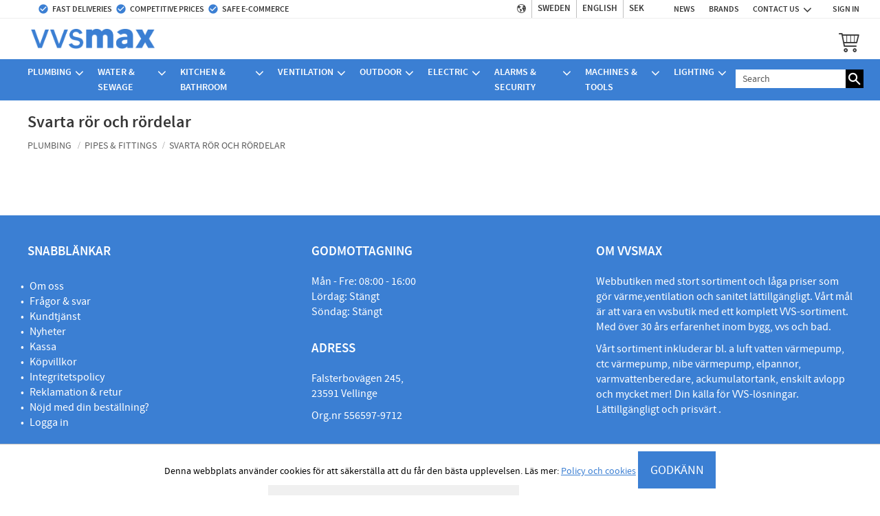

--- FILE ---
content_type: text/html; charset=UTF-8
request_url: https://www.vvsmax.se/en/index/language-mappings?_=1762956235332
body_size: -102
content:
{"DK":["da"],"FI":["en"],"SE":["sv","en","da"]}

--- FILE ---
content_type: application/javascript
request_url: https://cdn.starwebserver.se/shops/vvsmax/themes/william/js/shop-custom.min.js?_=1741941357
body_size: 3064
content:
$("#site-header .header-items .header-item-1").wrap("<div class='header-element-wrapper-1'></div>");$("#site-header .header-items .header-item-2").wrap("<div class='header-element-wrapper-2'></div>");$("#site-header .header-items .header-item-3").wrap("<div class='header-element-wrapper-3'></div>");sw.theme.options.siteHeader.fixedHeader.pageScrolledDownPos=18
sw.theme.options.siteHeader.fixedHeader.breakPoint=0;sw.theme.options.productFilter.maxFilterItems=0;sw.theme.options.slideshow.not='.slideshow-as-list, .slideshow-as-list-varumarken';$('li .img-wrap.has-hover .hover').each(function(){$(this).appendTo($(this).closest(".product-info"))});$('li .short-description:contains("Energiklass A")'||'li .short-description:contains("Energiklass A3+")'||'li .short-description:contains("Energiklass A2+")'||'li .short-description:contains("Energiklass A1+")'||'li .short-description:contains("Energiklass A0+")').each(function(){$(this).before('<a href="'+$(this).closest('a').attr('href')+'#redirectToReadmeLink" target="_blank" class="link-produkt-blad"><img src="https://cdn.starwebserver.se/shops/vvsmax/files/em-new-a.png" width="35" height="20" title="A" alt="Energiklass A"> <span class="produkt-blad"> Produktblad<span></a> ')});$('li .short-description:contains("Energiklass B")').each(function(){$(this).before('<a href="'+$(this).closest('a').attr('href')+'#redirectToReadmeLink" target="_blank" class="link-produkt-blad"><img src="https://cdn.starwebserver.se/shops/vvsmax/files/em-new-b.png" width="35" height="20" title="B" alt="Energiklass B"> <span class="produkt-blad"> Produktblad<span></a> ')});$('li .short-description:contains("Energiklass C")').each(function(){$(this).before('<a href="'+$(this).closest('a').attr('href')+'#redirectToReadmeLink" target="_blank" class="link-produkt-blad"><img src="https://cdn.starwebserver.se/shops/vvsmax/files/em-new-c.png" width="35" height="20" title="C" alt="Energiklass C"> <span class="produkt-blad"> Produktblad<span></a> ')});$('li .short-description:contains("Energiklass D")').each(function(){$(this).before('<a href="'+$(this).closest('a').attr('href')+'#redirectToReadmeLink" target="_blank" class="link-produkt-blad"><img src="https://cdn.starwebserver.se/shops/vvsmax/files/em-new-d.png" width="35" height="20" title="D" alt="Energiklass D"> <span class="produkt-blad"> Produktblad<span></a> ')});$('li .short-description:contains("Energiklass E")').each(function(){$(this).before('<a href="'+$(this).closest('a').attr('href')+'#redirectToReadmeLink" target="_blank" class="link-produkt-blad"><img src="https://cdn.starwebserver.se/shops/vvsmax/files/em-new-e.png" width="35" height="20" title="E" alt="Energiklass E"> <span class="produkt-blad"> Produktblad<span></a> ')});$('li .short-description:contains("Energiklass F")').each(function(){$(this).before('<a href="'+$(this).closest('a').attr('href')+'#redirectToReadmeLink" target="_blank" class="link-produkt-blad"><img src="https://cdn.starwebserver.se/shops/vvsmax/files/em-new-f.png" width="35" height="20" title="F" alt="Energiklass F"> <span class="produkt-blad"> Produktblad<span></a> ')});$('li .short-description:contains("Energiklass G")').each(function(){$(this).before('<a href="'+$(this).closest('a').attr('href')+'#redirectToReadmeLink" target="_blank" class="link-produkt-blad"><img src="https://cdn.starwebserver.se/shops/vvsmax/files/em-new-g.png" width="35" height="20" title="G" alt="Energiklass G"> <span class="produkt-blad"> Produktblad<span></a> ')});$(document).on('productListUpdate',function(){$('li .img-wrap.has-hover .hover').each(function(){$(this).appendTo($(this).closest(".product-info"))});$('li .short-description:contains("Energiklass A")'||'li .short-description:contains("Energiklass A3+")'||'li .short-description:contains("Energiklass A2+")'||'li .short-description:contains("Energiklass A1+")'||'li .short-description:contains("Energiklass A0+")').each(function(){$(this).before('<a href="'+$(this).closest('a').attr('href')+'#redirectToReadmeLink" target="_blank" class="link-produkt-blad"><img src="https://cdn.starwebserver.se/shops/vvsmax/files/em-new-a.png" width="35" height="20" title="A" alt="Energiklass A"> <span class="produkt-blad"> Produktblad<span></a> ')});$('li .short-description:contains("Energiklass B")').each(function(){$(this).before('<a href="'+$(this).closest('a').attr('href')+'#redirectToReadmeLink" target="_blank" class="link-produkt-blad"><img src="https://cdn.starwebserver.se/shops/vvsmax/files/em-new-b.png" width="35" height="20" title="B" alt="Energiklass B"> <span class="produkt-blad"> Produktblad<span></a> ')});$('li .short-description:contains("Energiklass C")').each(function(){$(this).before('<a href="'+$(this).closest('a').attr('href')+'#redirectToReadmeLink" target="_blank" class="link-produkt-blad"><img src="https://cdn.starwebserver.se/shops/vvsmax/files/em-new-c.png" width="35" height="20" title="C" alt="Energiklass C"> <span class="produkt-blad"> Produktblad<span></a> ')});$('li .short-description:contains("Energiklass D")').each(function(){$(this).before('<a href="'+$(this).closest('a').attr('href')+'#redirectToReadmeLink" target="_blank" class="link-produkt-blad"><img src="https://cdn.starwebserver.se/shops/vvsmax/files/em-new-d.png" width="35" height="20" title="D" alt="Energiklass D"> <span class="produkt-blad"> Produktblad<span></a> ')});$('li .short-description:contains("Energiklass E")').each(function(){$(this).before('<a href="'+$(this).closest('a').attr('href')+'#redirectToReadmeLink" target="_blank" class="link-produkt-blad"><img src="https://cdn.starwebserver.se/shops/vvsmax/files/em-new-e.png" width="35" height="20" title="E" alt="Energiklass E"> <span class="produkt-blad"> Produktblad<span></a> ')});$('li .short-description:contains("Energiklass F")').each(function(){$(this).before('<a href="'+$(this).closest('a').attr('href')+'#redirectToReadmeLink" target="_blank" class="link-produkt-blad"><img src="https://cdn.starwebserver.se/shops/vvsmax/files/em-new-f.png" width="35" height="20" title="F" alt="Energiklass F"> <span class="produkt-blad"> Produktblad<span></a> ')});$('li .short-description:contains("Energiklass G")').each(function(){$(this).before('<a href="'+$(this).closest('a').attr('href')+'#redirectToReadmeLink" target="_blank" class="link-produkt-blad"><img src="https://cdn.starwebserver.se/shops/vvsmax/files/em-new-g.png" width="35" height="20" title="G" alt="Energiklass G"> <span class="produkt-blad"> Produktblad<span></a> ')})});if($('#product-page .product-short-description:contains("Energiklass A")'||'#product-page .product-short-description:contains("Energiklass A3+")'||'#product-page .product-short-description:contains("Energiklass A2+")'||'#product-page .product-short-description:contains("Energiklass A1+")'||'#product-page .product-short-description:contains("Energiklass A0+")').length>0){$("#product-page .product-short-description").after('<a href="#redirectToReadmeLink" target="_blank" class="link-produkt-blad"><img src="https://cdn.starwebserver.se/shops/vvsmax/files/em-new-a.png" width="35" height="20" title="A" alt="Energiklass A"> <span class="produkt-blad"> Produktblad<span></a> ')}
if($('#product-page .product-short-description:contains("Energiklass B")').length>0){$("#product-page .product-short-description").after('<a href="#redirectToReadmeLink" target="_blank" class="link-produkt-blad"><img src="https://cdn.starwebserver.se/shops/vvsmax/files/em-new-b.png" width="35" height="20" title="B" alt="Energiklass B"> <span class="produkt-blad"> Produktblad<span></a> ')}
if($('#product-page .product-short-description:contains("Energiklass C")').length>0){$("#product-page .product-short-description").after('<a href="#redirectToReadmeLink" target="_blank" class="link-produkt-blad"><img src="https://cdn.starwebserver.se/shops/vvsmax/files/em-new-c.png" width="35" height="20" title="C" alt="Energiklass C"> <span class="produkt-blad"> Produktblad<span></a> ')}
if($('#product-page .product-short-description:contains("Energiklass D")').length>0){$("#product-page .product-short-description").after('<a href="#redirectToReadmeLink" target="_blank" class="link-produkt-blad"><img src="https://cdn.starwebserver.se/shops/vvsmax/files/em-new-d.png" width="35" height="20" title="D" alt="Energiklass D"> <span class="produkt-blad"> Produktblad<span></a> ')}
if($('#product-page .product-short-description:contains("Energiklass E")').length>0){$("#product-page .product-short-description").after('<a href="#redirectToReadmeLink" target="_blank" class="link-produkt-blad"><img src="https://cdn.starwebserver.se/shops/vvsmax/files/em-new-e.png" width="35" height="20" title="E" alt="Energiklass E"> <span class="produkt-blad"> Produktblad<span></a> ')}
if($('#product-page .product-short-description:contains("Energiklass F")').length>0){$("#product-page .product-short-description").after('<a href="#redirectToReadmeLink" target="_blank" class="link-produkt-blad"><img src="https://cdn.starwebserver.se/shops/vvsmax/files/em-new-f.png" width="35" height="20" title="F" alt="Energiklass F"> <span class="produkt-blad"> Produktblad<span></a> ')}
if($('#product-page .product-short-description:contains("Energiklass G")').length>0){$("#product-page .product-short-description").after('<a href="#redirectToReadmeLink" target="_blank" class="link-produkt-blad"><img src="https://cdn.starwebserver.se/shops/vvsmax/files/em-new-g.png" width="35" height="20" title="G" alt="Energiklass G"> <span class="produkt-blad"> Produktblad<span></a> ')}
if(window.location.hash&&(!0||window.location.hash==='#redirectToReadmeLink')){$moreInfoLink=$('.product-more-info a');if($moreInfoLink&&(moreInfoUrl=$moreInfoLink.attr('href'))){window.location=moreInfoUrl}}
if($("#product-page .product-long-description table").is("#product-page .product-long-description table")){$("#product-page .product-long-description").addClass("flex-this")}
$(document).on('productViewInfoUpdate',function(){if($("#product-page .product-long-description table").is("#product-page .product-long-description table")){$("#product-page .product-long-description").addClass("flex-this")}});var customDesignCaptionContainsOffet="vanligorder";if($('#checkout-page .payment-shipping-method .caption:contains("Offert")').length>0){$("#checkout-page .submit-wrap .required").replaceWith("Jag vill att Vvsmax skickar en offert till mig. Jag är medveten om att detta endast är en förfrågan och inte ett bindande köp.");$("#checkout-page .submit-wrap #submit-action span").text("Begär Offert");customDesignCaptionContainsOffet="offertbaserad"}
$('.submit-wrap').bind('DOMNodeInserted',function(e){if(customDesignCaptionContainsOffet=="offertbaserad"){$("#checkout-page .submit-wrap .required").replaceWith("Jag vill att Velltra skickar en offert till mig. Jag är medveten om att detta endast är en förfrågan och inte ett bindande köp.")}});if($(window).width()<1024){$.fn.readMore=function(){var maxHeight=118;var $readMoreBtn=$('<div class="read-more-btn" />');var $readMoreLink=$('<a href="#" />');var $readMoreSpan=$('<span />');var readMoreText='+ Läs mer';var readLessText='- Läs mindre';var $text=$(this);var origHeight=$text.outerHeight();if(origHeight>maxHeight){$text.css('overflow','hidden').height(maxHeight);$readMoreLink.append($readMoreSpan.text(readMoreText));$readMoreBtn.append($readMoreLink);$text.after($readMoreBtn.append($readMoreBtn))};$(document).on('click','.read-more-btn',function(e){e.preventDefault();if(!$('.read-more-btn').hasClass('open')){$text.css('overflow','').animate({height:origHeight+'px'},500,function(){$text.height('100%');$text.css('overflow','auto')});$('.read-more-btn').addClass('open').find('a span').text(readLessText)}else if($('.read-more-btn').hasClass('open')){$text.css('overflow','hidden').animate({height:maxHeight+'px'},500,function(){$('.read-more-btn').removeClass('open').find('a span').text(readMoreText)});var y=$(window).scrollTop();$("html, body").animate({scrollTop:y-origHeight},500)}});return this}
$('.product-long-description').readMore()}
$('#product-page dd.product-more-info a').text('Mer information');$(".newsletter-box, .class-newsletter-footer").wrapAll("<div class='newsletter-text-function-wrapper'></div>");function documentIsSwedish(){return document.documentElement.lang==="sv"}
function isOnCheckoutPage(){return $('#checkout-page').length>0}
function replaceFreightLabel(){if(isOnCheckoutPage()&&documentIsSwedish()){$('.summary .shipping .caption').each(function(){$(this).text('Expeditionsavgift')})}}
$(document).on("ready checkoutDataUpdate",replaceFreightLabel);function documentIsSwedish(){return document.documentElement.lang==="sv"}
function documentIsEnglish(){return document.documentElement.lang==="en"}
function documentIsDanish(){return document.documentElement.lang==="da"}
function isOnOrderThanksPage(){return $('#order-thanks-page').length>0}
function replaceShippingCaption(){if(isOnOrderThanksPage()&&documentIsSwedish()){$('.order-summary-shipping .caption').each(function(){$(this).text('Expeditionsavgift/Frakt')})}
if(isOnOrderThanksPage()&&documentIsEnglish()){$('.order-summary-shipping .caption').each(function(){$(this).text('Shipping fee')})}
if(isOnOrderThanksPage()&&documentIsDanish()){$('.order-summary-shipping .caption').each(function(){$(this).text('Forsendelsesgebyr')})}}
$(document).on("ready checkoutDataUpdate",replaceShippingCaption);if(document.querySelector('#checkout-page'))document.addEventListener('DOMContentLoaded',()=>{checkoutCallback()})
if(document.querySelector('#order-thanks-page'))document.addEventListener('DOMContentLoaded',()=>{orderThanksCallback()})
const buttonQuerys=[{query:'#submit-action',class:'special-display-1',},]
const checkoutCallback=()=>{if(document.querySelector('#checkout-block > div.checkout-empty'))return;const checkoutBlock=document.querySelector('#checkoutForm > div.info-wrap')
const observer=new MutationObserver(()=>{checkoutCallback()});observer.observe(checkoutBlock,{childList:!0,classList:!0,subtree:!0,})
for(const data of buttonQuerys){const button=document.querySelector(data.query);if(!button)continue;button.addEventListener('click',()=>{if(document.querySelector('#terms-checkbox').checked)window.sessionStorage.setItem('dtp-key',data.class)})
break}}
const orderThanksCallback=()=>{const dtp_key=window.sessionStorage.getItem('dtp-key');window.sessionStorage.removeItem('dtp-key');const html=document.querySelector('html');if(!dtp_key)return;for(const data of buttonQuerys){if(dtp_key===data.class)html.classList.add(data.class);else continue}}
const buttonContent=(function(){const isProductPage=!!$('#product-page').length;const isCheckoutPage=!!$('#checkout-page').length;const buttonText='Begär offert';const changeContent=function(weightLabel){weightLabel.closest('.product-offer.buyable').querySelector('.product-add-to-cart-action span').textContent=buttonText};const checkoutHandling=function(){const customMessage=document.querySelector('.custom-message');if(customMessage){customMessage.classList.add('show-custom-message')}
const firstPriceText=document.querySelector('.first-summary .grand-total .caption');const secondPriceText=document.querySelector('.second-summary .grand-total .caption');if(firstPriceText&&secondPriceText){firstPriceText.textContent='VARUVÄRDE';secondPriceText.textContent='VARUVÄRDE'}
const invoicePhoneNoField=document.querySelectorAll('input[type="tel"]');for(let i=0;i<invoicePhoneNoField.length;i++){const invoicePhoneNoFieldItem=invoicePhoneNoField[i];const invoiceParent=invoicePhoneNoFieldItem.closest('div');if(invoicePhoneNoFieldItem){invoicePhoneNoFieldItem.setAttribute('minlength','9')}
invoicePhoneNoFieldItem.addEventListener('input',()=>{mlrCallback(invoicePhoneNoFieldItem,invoiceParent)})
mlrCallback(invoicePhoneNoFieldItem,invoiceParent)}
function mlrCallback(invoicePhoneNoFieldItem,invoiceParent){if(invoicePhoneNoFieldItem.value.length<9){invoiceParent.classList.add('mlr-invalid-input')}else{invoiceParent.classList.remove('mlr-invalid-input')}}};return{init:()=>{if(isProductPage){const weightLabels=document.querySelectorAll('.product-details dd.product-weight');for(let index=0;index<weightLabels.length;index++){if(Number(weightLabels[index].textContent.replace(/\D/g,''))===9999){changeContent(weightLabels[index])}}}
if(isCheckoutPage){const isOffert=document.querySelector('.payment-shipping-method .caption span');if(isOffert.textContent.includes('Offert')){checkoutHandling()}}},}})();$(document).on('productViewInfoUpdate checkoutDataUpdate ready',buttonContent.init);const accordionFaqPage=(function(){const isFaqPage=!!$('#custom-29-page').length;const swFaqContent={accordion:function(){swFaqContent.splitContent();swFaqContent.accordionMenu()},splitContent:function(){const $content=$('.faq-block');const headings=$content.find('dt');if(headings.length===0){return}
headings.each(function(index){$(this).nextUntil('dt').wrapAll('<div id="accordion-content-'+index+'" class="accordion-content" style="display: none;">');$(this).replaceWith('<a class="accordion-item collapsed" href="#accordion-content-'+index+'">'+$(this).text()+'</a>')})},accordionMenu:function(){$('.faq-block .accordion-item').click(function(event){event.preventDefault();const content=$(this).attr('href');if($(this).hasClass('expanded')){$(this).removeClass('expanded');$(this).addClass('collapsed');$(content).slideUp()}else{$(this).addClass('expanded');$(this).removeClass('collapsed');$(this).siblings().removeClass('expanded');$(this).siblings().addClass('collapsed');$('.accordion-content').not(content).slideUp();$(content).slideDown()}})},};return{init:()=>{if(isFaqPage){swFaqContent.accordion()}}}})();$(document).on('productViewInfoUpdate productListUpdate checkoutDataUpdate ready',accordionFaqPage.init);const elements=document.getElementsByClassName("flickity-slider");for(let i=0;i<elements.length;i++){elements[i].setAttribute("loading","lazy")}